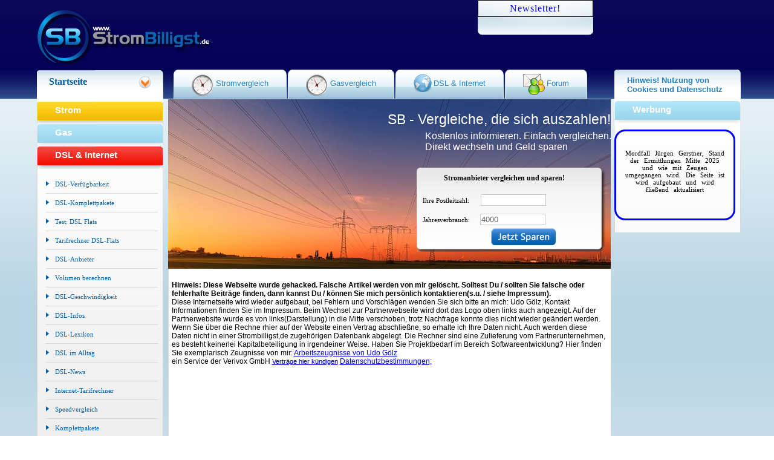

--- FILE ---
content_type: text/html; charset=utf-8
request_url: http://www.strombilligst.de/dsl-geschwindigkeit.html
body_size: 11729
content:
<!DOCTYPE html PUBLIC "-//W3C//DTD XHTML 1.0 Transitional//EN" "http://www.w3.org/TR/xhtml1/DTD/xhtml1-transitional.dtd">
<html xmlns="http://www.w3.org/1999/xhtml">
<head>
  <base href="http://www.strombilligst.de/dsl-geschwindigkeit.html" />
  <meta http-equiv="content-type" content="text/html; charset=utf-8" />
  <meta name="keywords" content="Strombilligst.de, billig, stromanbieter, gasanbieter, strompreisvergleich, flatrates, vergleich, energiesparen, geld sparen, stromanbieter preisvergleich, stromanbieter wechseln, gasanbieter wechseln, flatrate, handy, ökostrom, energie erzeugen, witze" />
  <meta name="description" content="StromBilligst.de Ihr Vergleichsportal für Strom, Gas, Telefon, DSL, Internet, Handy und Flatrates. Zum Beispiel über 900 Stromanbieter im Vergleich. Vergleichen und Sparen!" />
  <meta name="generator" content="Joomla! - Open Source Content Management" />
  <title>DSL-Geschwindigkeit</title>
  <link href="/templates/sb/favicon.ico" rel="shortcut icon" type="image/vnd.microsoft.icon" />
  <link rel="stylesheet" href="http://www.strombilligst.de/media/com_jnews/modules/css/default.css" type="text/css" />
  <link rel="stylesheet" href="/media/system/css/modal.css" type="text/css" />
  <script src="/media/system/js/mootools-core.js" type="text/javascript"></script>
  <script src="/media/system/js/core.js" type="text/javascript"></script>
  <script src="/media/system/js/caption.js" type="text/javascript"></script>
  <script src="/media/system/js/modal.js" type="text/javascript"></script>
  <script src="/media/system/js/mootools-more.js" type="text/javascript"></script>
  <script type="text/javascript">
window.addEvent('load', function() {
				new JCaption('img.caption');
			});
		window.addEvent('domready', function() {

			SqueezeBox.initialize({});
			SqueezeBox.assign($$('a.modal'), {
				parse: 'rel'
			});
		});window.addEvent('domready', function() {
			$$('.hasTip').each(function(el) {
				var title = el.get('title');
				if (title) {
					var parts = title.split('::', 2);
					el.store('tip:title', parts[0]);
					el.store('tip:text', parts[1]);
				}
			});
			var JTooltips = new Tips($$('.hasTip'), { maxTitleChars: 50, fixed: false});
		});
  </script>

<meta http-equiv="Content-Type" content="text/html; charset=utf-8" />
<link rel="stylesheet" href="/templates/sb/css/template.css" type="text/css" />
<!--[if lte IE 8]>
<style>
.contentpaneopen ol li {
	margin-left:15px;
}
</style>
<![endif]-->

<!-- ug extension to enable submit of fast calculator even on return -->
<SCRIPT TYPE="text/javascript">
<!--
function submitenter(myfield,e)
{
var keycode;
if (window.event) keycode = window.event.keyCode;
else if (e) keycode = e.which;
else return true;

if (keycode == 13)
   {
   myfield.form.submit();
   return false;
   }
else
   return true;
}
//-->
</SCRIPT>
<!-- end ug -->


</head>

<body>
<SCRIPT TYPE="text/javascript">
  (function(i,s,o,g,r,a,m){i['GoogleAnalyticsObject']=r;i[r]=i[r]||function(){
  (i[r].q=i[r].q||[]).push(arguments)},i[r].l=1*new Date();a=s.createElement(o),
  m=s.getElementsByTagName(o)[0];a.async=1;a.src=g;m.parentNode.insertBefore(a,m)
  })(window,document,'script','//www.google-analytics.com/analytics.js','ga');

  ga('create', 'UA-61554073-2', 'auto');
  ga('send', 'pageview');

</script>
<!-- outer start -->
<div id="outer">
<div id="bg">

<!-- container start -->
<div id="container">

<!-- header start -->
<div id="header">

<!-- logo start -->
<div id="logo"><a href="/"></a></div>
<!-- logo end -->

<!-- top bag start -->
<div id="top_bag">
	<div class="jNewsMod jcolor" id="jnews_module1"><div class="jNewsRT"><div class="jNewsRB"><div class="jNewsLB"><center><a rel="{handler: 'iframe', adopt:'acapop1', size: {x:400, y:200}}" class="modal aca_clicklink1" style="text-decoration: none;" href="http://www.strombilligst.de/index.php?tmpl=component&option=com_jnews&act=module&modid=106"><div id="aca_clickcontainer" style="padding:4px;"><center><span>Newsletter!</center></span></div></a></center><div style="margin: 0px; overflow: hidden; height: 0px;"><div class="jnews_module1" style="display: none;"><div id="acapop1" style="padding: 15px;">
			     <script language="javascript" type="text/javascript">
			     <!--
				    function submitjnewsmod1(formname, url) {
					   var form = eval('document.'+formname);if(!form.elements) form = form[1];var place = form.email.value.indexOf("@",1);var point = form.email.value.indexOf(".",place+1);var box = document.getElementById("wz_terms"); if (box.checked == false){alert("Please check the terms and conditions option. To read the terms and conditions kindly click on the Terms and Conditions link");return false;}
			     if (form.name.value == "" || form.name.value == "Name") {
				    alert( "Bitte geben Sie Ihren Namen ein." );return false;
			     }if (form.email.value == "" || form.email.value == "E-mail"){alert( "Bitte geben Sie Ihre E-Mail Adresse ein." );return false;
		      } else{if ((place > -1)&&(form.email.value.length >2)&&(point > 1)){var subscribed_lists='';
											var passwordA = document.getElementById('passwordA').value;
											var window = document.getElementById("sbox-content");
											if(window != null){
												var alldiv = window.getElementsByTagName("div");
												for (var i = 0; i < alldiv.length; i++) {
											    	var divType = alldiv[i];
											    	var divid = alldiv[i].getAttribute('id');
											    	if (divid == 'ajax_loading1') {
											        	divType.setAttribute("style","display:block; padding:5px");
											    	}
											 	}
											}
										
											var loadingImage = document.getElementById('ajax_loading1');
											loadingImage.setAttribute("style","display:block");

											var module = document.getElementById("jnews_module1");
											var moduleInput = module.getElementsByTagName("input");for(var i = 0; i < moduleInput.length; i++){
															var inputType = moduleInput[i];
															var inputid = moduleInput[i].getAttribute('id');if(inputid=='wz_11'){
																var name= inputType.value;
															}if(inputid=='wz_12'){
																var email= inputType.value;
															}if(inputid=='wz_2' && inputType.getAttribute('type') == 'checkbox' ){
															var modreceivehtml = inputType.checked;
														}if(inputid=='wz_2' && inputType.getAttribute('type') == 'hidden' ){
															var modreceivehtml = inputType.value;
														}if (inputid == 'hidden_sub_lists') {
								        subscribed_lists = subscribed_lists + ',' + inputType.value;
								    } if (inputid == 'hidden_sub_list_id') {
							        subscribed_lists = subscribed_lists + ',' + inputType.value;
							    }}var window = document.getElementById("sbox-content");
									if(window != null){
										var allinput = window.getElementsByTagName("input");
										for(var i = 0; i < allinput.length; i++){
											var inputType = allinput[i];
											var inputid = allinput[i].getAttribute('id');
											if(inputid=='wz_12'){
												var email= inputType.value;
											}if(inputid == 'wz_11'){
												var name = inputType.value;
											}}
									}
								
								var ajax = new Request({
								url : url,
								data: 'modname='+name+'&modemail='+email+'&modsubscribed_lists='+subscribed_lists+'&modpasswordA='+passwordA+'&a07389511294352e940bfdbfac223170=1'+'&modeffect=1'+'&modreceivehtml='+modreceivehtml+'&module_message='+0+'&red_subscription='+0,
								method: 'POST',
								onComplete : function(result){modsubscribe1(result); }
								});
								ajax.send();}else{
   						alert( "Bitte geben Sie Ihre E-Mail Adresse ein." );
   						return false;}}
				}function modsubscribe1(result){
				var form = document.adminForm;
				if(!form){
					form = document.mosForm;
				}

				var root = document.createElement('div');

				root.innerHTML = result;
				var body = document.getElementsByTagName('body')[0].appendChild(root);

				root.setAttribute("style", "width:150px; display:none");
				var submessage = document.getElementById('mod_message');
				document.getElementsByTagName('body')[0].removeChild(root);

				var loadingImage = document.getElementById('ajax_loading1');
				loadingImage.setAttribute("style","display:none");
					message = document.getElementById('message1');
					message.innerHTML = submessage.innerHTML;
					message.setAttribute('style', 'display:block; padding:5px');var window = document.getElementById("sbox-content");
							if(window != null){
								var alldiv = window.getElementsByTagName("div");
								for (var i = 0; i < alldiv.length; i++) {
									var divType = alldiv[i];
									var divid = alldiv[i].getAttribute('id');
									if (divid == 'ajax_loading1') {
										divType.setAttribute("style","display:none; padding:5px");
									}
									if (divid == 'message1') {
										divType.setAttribute("style","display:block; padding:5px");
										divType.innerHTML=submessage.innerHTML;
									}
								}
							}
						}
	function insertNewCaptcha1(html){
		var form = document.adminForm;
		if(!form){
			form = document.mosForm;
		}
		var window = document.getElementById("sbox-content");
		var root = document.getElementById("captcha1");

		if(root == null){
		 	root = document.createElement('div');
			root.setAttribute("style", "width:10px;heigth:10px;display:none;");
			root.setAttribute("id", "captcha1");
			var body = document.getElementsByTagName('body')[0].appendChild(root);
		}
		
		root.innerHTML = html;

		var newcode = document.getElementById('newcode');
		var newesc = document.getElementById('newesc');
		var newdecrypt = document.getElementById('newdecrypt');
		var newpath = document.getElementById('newpath');
		var newsecuritycaptcha = document.getElementById('security_captcha1');
		var newcaptcode = document.getElementById('captcode1');
		var image =  document.getElementById('captcha_image1');
		var path = newpath.innerHTML;
      	var intIndexOfMatch = path.indexOf( "&amp;" );

     	while (intIndexOfMatch != -1){
       		path= path.replace( "&amp;", "&" )
       		intIndexOfMatch = path.indexOf( "&amp;" );
      	}
		image.setAttribute("src", path);
		image.setAttribute("width", 80);
		image.setAttribute("height", 25);
		newsecuritycaptcha.value = newesc.innerHTML;
		newcaptcode.value = newcode.innerHTML;

		if( window != null ) {

			var captcha_image = document.getElementById('captcha_image1');
			var captcode = document.getElementById('captcode1');
			var security_captcha = document.getElementById('security_captcha1');

			security_captcha.value = newesc.innerHTML;
			captcode.value = newcode.innerHTML;
			
			captcha_image.setAttribute("src", path);
		}
		
		document.getElementsByTagName('body')[0].removeChild(root);
	}
function refreshCaptcha1(url){
	      var ajax = new Request({
				url : url,
				data: 'height=1',
				method: 'POST',
				onComplete : function(result){insertNewCaptcha1(result); }
				});
				ajax.send();
		} //-->
		      </script><form action="http://www.strombilligst.de/index.php?option=com_jnews" method="post" name="modjnewsForm1"><div class="subscriptionLists"><input type="hidden"  value="1" name="subscribed[1]" /><input type="hidden" name="sub_list_id[1]" value="1" id="hidden_sub_lists"/><input type="hidden" name="acc_level[1]" value="0" /></div><input id="wz_11" type="text" size="50" value="Name" class="inputbox" name="name" onblur="if(this.value=='') this.value='Name';" onfocus="if(this.value=='Name') this.value='' ; " />
<br /> 
 <input id="wz_12" type="email" size="50" value="E-mail" class="inputbox" name="email" onblur="if(this.value=='') this.value='E-mail';" onfocus="if(this.value=='E-mail') this.value='' ; " />
<br /> 
 <div class="subscriptionField"></div><div class="subscripitonRHTML"><input id="wz_2" type="checkbox" class="inputbox" value="1" name="receive_html" checked="checked" /> <span class="receiveHTML">Empfange HTML?</span>
<br /> 
 </div><div class="subscripitonTermsL"><input id="wz_terms" type="checkbox" class="inputbox" value="0" name="terms_condition" checked="checked"/>Terms and Condition
<br /> 
 </div><div class="subscriptionButton"><input id="aca_22" type="button" value="Anmelden!" class="button" name="Anmelden!" onclick="return submitjnewsmod1('modjnewsForm1','http://www.strombilligst.de/index.php?tmpl=component&amp;option=com_jnews&amp;act=noredsubscribe');" />
<br /> 
 <input type="hidden" name="act" value="subscribe" /><input type="hidden" name="redirectlink" value="" /><input type="hidden" name="listname" value="0" /><input type="hidden" id="passwordA" name="passwordA" value="kgIYjRUZVl46g" /><input type="hidden" name="fromSubscribe" value="1" /></div><input type="hidden" name="a07389511294352e940bfdbfac223170" value="1" /></form><div style="display:none; width:50px;" id="message1"></div><div style="display:none; width:50px; padding-top:5px; height:100%" id="ajax_loading1"><img alt="loader" src="http://www.strombilligst.de/components/com_jnews/images/16/ajax-loader.gif"/>Please wait...</div></div></div></div></div></div></div></div>
</div>
<!-- top bag end -->


<!-- navigation start -->
<div id="nav">
	<!--
	<form id="navsrs" type="hidden" action="index.php?option=com_content&view=article&id=46" method="post">
	<input type="hidden" name="PLZ" value="" maxlength="5" />
	<input type="hidden" name="vx_var11" value="01234" maxlength="8" />
	<input type="hidden" name="customer" value="priv" />
	<input type="hidden" name="cl" value="240" />
	<input type="hidden" name="percentageNT" value="0" />
	<input type="hidden" name="ID" value="0" />
	<input type="hidden" name="vx_var51" value="on" />
	<input type="hidden" name="vx_var52" value="on" />
	<input type="hidden" name="dp" value="1" />
	<input type="hidden" name="bo" value="1" />
	<input type="hidden" name="pp" value="3" />
	<input type="hidden" name="ckwh" value="1" />
	<ul>
	<li><a href="javascript:$('navsrs').submit();"><span class="nav_left">
	</form> -->
	<ul>
	<!--<li><a href="/dsl-geschwindigkeit.html?id=46"><span class="nav_left">-->
	<!--<li><a href="javascript:submitRequest('index.php?option=com_content&view=article&id=46');" alt="Stromvergleich"><span class="nav_left">-->
          <li><a href="/stromvergleich.html"><span class="nav_left">
	<span class="nav_right">
	<span class="nav_center">
		<div class="nav_pic"><img src="/templates/sb/images/strom_pic.png" alt="clock" style="margin-right:3px;" /></div>
		<div class="nav_name">Stromvergleich</div>

	</span></span></span></a></li>
	<!--<li><a href="/dsl-geschwindigkeit.html?id=82"><span class="nav_left">-->
	<li><a href="/gaspreise.html"><span class="nav_left">
	<span class="nav_right">
	<span class="nav_center">
		<div class="nav_pic"><img src="/templates/sb/images/strom_pic.png" alt="globenenvelp" style="margin-right:3px;" /></div>
		<div class="nav_name">Gasvergleich</div>
	</span></span></span></a></li>

	<li><a href="/komplettpakete-91.html"><span class="nav_left">
	<span class="nav_right">
	<span class="nav_center">
		<div class="nav_pic"><img src="/templates/sb/images/internet_world.png" alt="globe" style="margin-right:3px;" /></div>
		<div class="nav_name">DSL & Internet</div>
	</span></span></span></a></li>

	<li><a href="/component/kunena/"><span class="nav_left">
	<span class="nav_right">
	<span class="nav_center">
		<div class="nav_pic"><img src="/templates/sb/images/konten_pic.png" alt="envlpnmsn" style="margin-right:3px;" /></div>
		<div class="nav_name">Forum</div>
	</span></span></span></a></li>
	</ul>



        <!-- right right pannel start -->

<div id="right_right_pannel">
	<div id="rgt_rgt_pnl_top">
	        <div id="tp_txt_head">
        			    
<ul class="menu">
<li class="item-352"><a href="/hin-cookies-datenschutz.html" >Hinweis! Nutzung von Cookies und Datenschutz</a></li></ul>


		        </div>
	</div>
	<div id="rgt_rgt_pnl_repeat">
	<div id="rgt_rgt_center">
      		<div id="rechts0_head">
			<div class="lnk_head_txt"><a class="mainlink" >Werbung</a></div>
		</div>


		<div class="tp_cont_txt2">
			<div class="bannergroup">

	<div class="banneritem">
										<a style="text-decoration: none" href="http://security-services-360.com/"><div style="word-spacing : 5px; text-align: center; color: black; width:200;  height : 600; border: solid blue;  border-radius: 18px; padding : 10px 4px 10px 4px">
<div style="color: black; width:200;  height : 600;  border-radius: 18px; padding : 10px 4px 10px 4px">
<div style="color: black; width:200;  height : 600;  padding : 10px 4px 10px 4px">Mordfall Jürgen Gerstner, Stand der Ermittlungen Mitte 2025 und wie mit Zeugen umgegangen wird. Die Seite ist wird aufgebaut und wird fließend aktualisiert</div><br/></div></div>				<div class="clr"></div>
	</div>

</div>

		</div>
       

	</div>
	</div>
	<div id="rgt_rgt_pnl_btm"></div>
</div>
<!-- right right pannel end -->

</div>

<!-- navigation end -->

</div>
<!-- header end -->

<!-- content start -->
<div id="content">

<!-- left pannle start -->
<div id="left_pannel">
	<div id="lft_pnl_top">
		<div id="tp_txt_head"><a class="mainlink" style="color:#005EA8;" href="/">Startseite</a></div>
		<div id="tp_txt_pic"><a href="/"><img src="/templates/sb/images/down_pic.png" alt="down" /></a></div>
	</div>
	<div id="lft_pnl_repeat">
	<div id="lft_pnl_center">

		<div id="links0_head">
			<div class="lnk_head_txt"><a class="mainlink" href="/strom.html">Strom</a></div>
		</div>

		
		<div id="links1_head">
			<div class="lnk_head_txt"><a class="mainlink" href="/gas.html">Gas</a></div>
		</div>

		
		<div id="links2_head">
			<div class="lnk_head_txt"><a class="mainlink" href="/dsl-a-internet.html">DSL & Internet</a></div>
		</div>

				<script>
			function speed()
			{
				window.open ("http://partner.verivox.de/Internet/Netmeter/index.asp?Partner_ID=947", "Netmeter","width=600,height=400,toolbar=0,scrollbars=1,resizable=1,left=0,top=0");
			}
		</script>
		<div class="tp_cont_txt2">
			
<ul class="menu">
<li class="item-90"><a href="/dsl-verfuegbarkeit.html" >DSL-Verfügbarkeit</a></li><li class="item-91"><a href="/komplettpakete-91.html" >DSL-Komplettpakete</a></li><li class="item-92"><a href="/test-dsl-flats.html" >Test: DSL Flats</a></li><li class="item-93"><a href="/tarifrechner-dsl-flats.html" >Tarifrechner DSL-Flats</a></li><li class="item-94"><a href="/dsl-anbieter.html" >DSL-Anbieter</a></li><li class="item-95"><a href="/volumen-berechnen.html" >Volumen berechnen</a></li><li class="item-96 current active"><a href="/dsl-geschwindigkeit.html" >DSL-Geschwindigkeit</a></li><li class="item-97"><a href="/dsl-infos.html" >DSL-Infos</a></li><li class="item-98"><a href="/dsl-lexikon.html" >DSL-Lexikon</a></li><li class="item-126"><a href="/dslimalltag.html" >DSL im Alltag</a></li><li class="item-99"><a href="/dsl-news.html" >DSL-News</a></li><li class="item-100"><a href="/internet-tarifrechner.html" >Internet-Tarifrechner</a></li><li class="item-101"><a href="/speedvergleich.html" >Speedvergleich</a></li><li class="item-108"><a href="/komplettpakete.html" >Komplettpakete</a></li><li class="item-109"><a href="javascript:speed();" >Speed messen</a></li><li class="item-110"><a href="/vergleichstabellen.html" >Vergleichstabellen</a></li><li class="item-111"><a href="/internetanbieter.html" >Internetanbieter</a></li><li class="item-112"><a href="/internetlexikon.html" >Internetlexikon</a></li><li class="item-113"><a href="/internet-news.html" >Internet-News</a></li><li class="item-343"><a href="/galaxy-s4-htc-one-und-nokia-lumia-top-apps.html" >Galaxy S4, HTC One und Nokia Lumia Top Apps</a></li><li class="item-344"><a href="/top-apps-empfehlungen.html" >Top Apps Empfehlungen</a></li><li class="item-345"><a href="/facebook-die-wahrheit.html" >Facebook - Die Wahrheit</a></li><li class="item-368"><a href="/asynchrone-verschluesselung-ist-immer-unsicher.html" >Asynchrone Verschlüsselung ist immer unsicher</a></li></ul>

		</div>
		
		<div id="links3_head">
			<div class="lnk_head_txt"><a class="mainlink" href="/handy--telefon.html">Handy / Telefon</a></div>
		</div>

		
		<div id="links4_head">
			<div class="lnk_head_txt2"><a class="mainlink" href="/energie.html">Energie</a></div>
		</div>

		
		<div id="links5_head">
			<div class="lnk_head_txt2"><a class="mainlink" href="/menu-blogs.html?id=80">Witziges</a></div>
		</div>

		
        <div id="links6_head">
			<div class="lnk_head_txt2"><a class="mainlink" href="/news-und-artikel.html">News  & Artikel</a></div>
		</div>

        		<div class="tp_cont_txt2">
			
<ul class="menu">
<li class="item-216"><a href="/stromblog.html" >Strom Blog</a></li><li class="item-217"><a href="/gasblog.html" >Gas Blog</a></li><li class="item-218"><a href="/telekommunikationsblog.html" >Telekommunikations Blog</a></li><li class="item-219"><a href="/energieblog.html" >Energie Blog</a></li></ul>

		</div>
		
        		<div class="tp_cont_txt2">
			<!-- BEGIN 'DisplayNews by BK 2.7' --><script type="text/javascript">
					// <!--
					var speed0 = 1;
					function init0(){
						var el = document.getElementById("marquee_replacement0");
						el.style.overflow = "hidden";
						// el.scrollTop = 360;
						setTimeout("scrollFromBottom0()",25);
						}

						var go0 = 0;
						var timeout = "";
						function scrollFromBottom0(){
							clearTimeout(timeout);
							var el = document.getElementById("marquee_replacement0");
							if(el.scrollTop >= el.scrollHeight-360){
								el.scrollTop = 0;
							};
							el.scrollTop = el.scrollTop + speed0;
							if(go0 == 0){
								timeout = setTimeout("scrollFromBottom0()",25);
							};
						}

						function stop0(){
							go0 = 1;
						}
						
						function startit0(){
							go0 = 0;
							scrollFromBottom0();
						}
																																							// -->
						</script>
				<style type="text/css">
				#marquee_replacement0{
				height:360px;
				overflow:auto;
	}																																												#marquee_replacement0 div.leading_spacer{
	height:100px;
	}
	#marquee_replacement0 div.tailing_spacer{
	height:2px;
	}
	</style>
	<style type="text/css">
	code {
	overflow: auto; /*--If the Code exceeds the width, a scrolling is available--*/
																																																			overflow-Y: hidden;  /*--Hides vertical scroll created by IE--*/
	}
	</style>
	<div id="marquee_replacement0"onmouseout="startit0();" onmouseover="stop0();" style="overflow-x: hidden; overflow-y: hidden;">
					<div class="leading_spacer"> </div>
<div style="display: table; width: 100%; table-layout: float; "><div style="display: table-cell;  width: 100%; ">
<ul class="latestnews"><li><span class="title"><a href="/stromblog/184127-softwareentwicklung-fuer-windows.html" title=" Softwareentwicklung für Windows">Softwareentwicklung für Windows</a></span><br/><div class="item-separator"> </div></li><li><span class="title"><a href="/stromblog/184121-fahrt-nach-pforzheim-am-5-1-26.html" title=" So ist es gewesen: Neues Update :Neue Fahrt am 5.01.26 nach Pforzheim">So ist es gewesen: Neues Update :Neue Fahrt am 5.01.26 nach Pforzheim</a></span><br/><div class="item-separator"> </div></li><li><span class="title"><a href="/stromblog/184126-fahrt-nach-pforzheim-am-2-2-26.html" title=" Neue Fahrt am 2.02.26 nach Pforzheim">Neue Fahrt am 2.02.26 nach Pforzheim</a></span><br/><div class="item-separator"> </div></li><li><span class="title"><a href="/stromblog/184122-fahrt-nach-viernheim.html" title=" Update: Verschiebung der Fahrt nach Viernheim auf den  17.02.26">Update: Verschiebung der Fahrt nach Viernheim auf den 17.02.26</a></span><br/><div class="item-separator"> </div></li><li><span class="title"><a href="/stromblog/184114-keine-erreichbarkeit-per-festnetz-fax-wegen-anbieterwechsels.html" title=" Keine Erreichbarkeit per Festnetz/Fax wegen Anbieterwechsels">Keine Erreichbarkeit per Festnetz/Fax wegen Anbieterwechsels</a></span><br/><div class="item-separator"> </div></li><li><span class="title"><a href="/stromblog/184111-an-die-verschwundene-junge-frau-in-pforzheim-deren-vorname-mit-sa-beginnt.html" title=" An die verschwundene junge Frau in Pforzheim, deren Vorname mit Sa beginnt">An die verschwundene junge Frau in Pforzheim, deren Vorname mit Sa beginnt</a></span><br/><div class="item-separator"> </div></li><li><span class="title"><a href="/stromblog/184116-fahrt-nach-pforzheim-am-5-12-25.html" title=" Update: Korrektur und Nachtrag:Neue Fahrt am 5.12.25 nach Pforzheim">Update: Korrektur und Nachtrag:Neue Fahrt am 5.12.25 nach Pforzheim</a></span><br/><div class="item-separator"> </div></li><li><span class="title"><a href="/aktualisierung-verlorene-frau-in-pforzheim.html" title=" Eine weitere noch neuere Aktualisierung von der darauf folgenden Woche: Verlorene Frau in Pforzheim">Eine weitere noch neuere Aktualisierung von der darauf folgenden Woche: Verlorene Frau in Pforzheim</a></span><br/><div class="item-separator"> </div></li><li><span class="title"><a href="/stromblog/184091-joggen-wie-ueblich-sonntag-fruehzeitige-terminmitteilung.html" title=" Joggen findet am Sonntag 25.01.26( 11:00Uhr)statt">Joggen findet am Sonntag 25.01.26( 11:00Uhr)statt</a></span><br/><div class="item-separator"> </div></li><li><span class="title"><a href="/stromblog/184062-alte-e-mail-adresse-nicht-mehr-gueltig.html" title=" Aktualisierung: Alte E-Mail-Adresse und alte Handynummer nicht mehr gültig">Aktualisierung: Alte E-Mail-Adresse und alte Handynummer nicht mehr gültig</a></span><br/></li></ul></div></div>

<div class="tailing_spacer"> </div>
						</div>
						<script>init0();</script><!-- END 'DisplayNews by BK 2.7' -->

		</div>
		
	</div>
	</div>
	<div id="lft_pnl_btm"></div>
</div>
<!-- left pannle end -->


<!-- right pannle start -->
<div id="right_pannel">
	<div id="rpnl_center1">
		<div id="rght_pnl_cont">
			<div id="main_pic">
				<div id="main_pic_box">
					<div id="main_pic_head">SB - Vergleiche, die sich auszahlen!</div>
					<div id="main_pic_para">Kostenlos informieren. Einfach vergleichen.
Direkt wechseln und Geld sparen</div>
                    					<div id="main_pic_form_bg">
						<form id="srs" action="/stromvergleich.html" method="post">
						<div id="form_head">Stromanbieter vergleichen und sparen!</div>
						<div id="formtxt1">Ihre Postleitzahl: <input type="text" name="vxcp_PostCode" value="" maxlength="5" onKeyPress="return submitenter(this,event)" /></div>
						<div id="formtxt2">Jahresverbrauch: <input type="text" name="vxcp_TotalUsage" value="4000" maxlength="8" onKeyPress="return submitenter(this,event)" />
                        <input type="hidden" name="vxcp_CustomersConsidered" value="1" />
                        <input type="hidden" name="vxcp_WithPrepaidTariffs" value="false" />
                        <input type="hidden" name="vxcp_WithAdvancePayment" value="false" />
                        <input type="hidden" name="vxcp_BonusIncludedInTotalCosts" value="true" />
                        <input type="hidden" name="vxcp_MaxTariffsPerProvider" value="2" />
                        <input type="hidden" name="vxcp_PriceGuaranteeLength" value="0" />
                        <input type="hidden" name="vxcp_ContractDuration" value="12" />
                        <input type="hidden" name="vxcp_NightUsage" value="0" />
                        <input type="hidden" name="vxcp_SignupAvailableOnly" value="true" />						</div>
						<div id="form_bt"><a href="javascript:$('srs').submit();">Jetzt Sparen</a></div>
						</form>
					</div>
                  				</div>
			</div>

<!-- cont start -->
<!--  start tracking ug-->
<!-- Piwik -->
<script type="text/javascript">
  var _paq = _paq || [];
  _paq.push(["trackPageView"]);
  _paq.push(["enableLinkTracking"]);

  (function() {
    var u=(("https:" == document.location.protocol) ? "https" : "http") + "://www.strombilligst.de/pwgt/piwik/";
    _paq.push(["setTrackerUrl", u+"piwik.php"]);
    _paq.push(["setSiteId", "1"]);
    var d=document, g=d.createElement("script"), s=d.getElementsByTagName("script")[0]; g.type="text/javascript";
    g.defer=true; g.async=true; g.src=u+"piwik.js"; s.parentNode.insertBefore(g,s);
  })();
</script>
<noscript><!-- Piwik Image Tracker -->
<img src="http://www.strombilligst.de/pwgt/piwik/piwik.php?idsite=1&amp;rec=1" style="border:0" alt="" />
<!-- End Piwik image tracker--></noscript>
<!-- End Piwik Code -->
<!--  end tracking ug -->
			<div id="cont">
			<b>Hinweis: Diese Webseite wurde gehacked. Falsche Artikel werden von mir gelöscht. Solltest Du / sollten Sie falsche oder fehlerhafte Beiträge finden, dann kannst Du / können Sie mich persönlich kontaktieren(s.u. / siehe Impressum).</b>
			<br>
			Diese Internetseite wird wieder aufgebaut, bei Fehlern und Vorschlägen wenden Sie sich bitte an mich: Udo Gölz, Kontakt Informationen finden Sie im Impressum. Beim Wechsel zur Partnerwebseite wird dort das Logo oben links auch angezeigt. Auf der Partnerwebsite wurde es von links(Darstellung) in die Mitte verschoben, trotz Nachfrage konnte dies nicht wieder geändert werden. Wenn Sie über die Rechne rhier auf der Website einen Vertrag abschließne, so erhalte ich Ihre Daten nicht. Auch werden diese Daten nicht in einer Strombilligst,de zugehörigen Datenbank abgelegt. Die Rechner sind eine Zulieferung vom Partnerunternehmen, es besteht keinerlei Kapitalbeteiligung in irgendeiner Weise. Haben Sie Projektbedarf im Bereich Softwareentwicklung? Hier finden Sie exemplarisch Zeugnisse von mir:  <a href="http://get-banned-apps.com/">Arbeitszeugnisse von Udo Gölz</a> 
                
<div id="system-message-container">
</div>
				<!--http://partner.vxcp.de/p/php/dsl/DSL-Geschwindigkeit.asp?Partner_ID=947&-->
<!-- vxcp_head_start -->
<link rel="stylesheet" href="//partner.vxcp.de/_style/vxcp_clear.css" type="text/css" media="all" />
<link rel="stylesheet" href="//partner.vxcp.de/_style/vxcp_basic.css?c1=1A6F7C&amp;c2=2393A7&amp;c3=D1E2E5&amp;c4=E2EBED" type="text/css" media="all" />
<link rel="stylesheet" href="//partner.vxcp.de/_style/vxcp_styling.css?c1=1A6F7C&amp;c2=2393A7&amp;c3=D1E2E5&amp;c4=E2EBED" type="text/css" media="all" />


        <!--
        ######## VXCP INSTALLATION ########
        ######## VXCP INSTALLATION ########
        ######## VXCP INSTALLATION ########
        -->
        
        
        <script type="text/javascript">
            VXCP_DOMAIN_ROOT = '//partner.vxcp.de/';
        </script>
        
        <script type="text/javascript" src="//partner.vxcp.de/_js/vxcp_jQuery.js.php?scope=true"></script>
        <script type="text/javascript" src="//partner.vxcp.de/_js/vxcp_Common.js"></script>
        
        <script type="text/javascript">
            if(top !== self){
                vxcp_jQuery.getScript('//partner.vxcp.de/_js/helper/vxcp_optimizeIframeSize_send.js', function(data, textStatus, jqxhr) { });
            } 
        </script> 
        

        <!--
        ######## VXCP INSTALLATION END ########
        -->
        
<!-- vxcp_head_end -->

<!-- vxcp_content_start -->
<div class="vxcp">

        <script type="application/javascript" src="https://js.vxcdn.com/usercentrics-sdk/bundle.js" id="8feFp-gx"></script>


    <div class="vxcp_data-protection-info">
        <span style="margin-right: auto; flex-grow: 1;">ein Service der Verivox GmbH</span>

        <span style="margin-left: auto;">
    <a href="https://www.verivox.de/kuendigungsschreiben/anbieter/?tunnel-partner=947&tunnel-sub-partner=0"
    style="text-shadow: 0 0 #ccc; font-size:11px; font-weight:normal; text-decoration: underline !important;"
    rel="nofollow"
    target="_blank">Vertr&auml;ge&nbsp;hier&nbsp;k&uuml;ndigen</a>
</span>

        <span style="margin-left: auto;">
            <a onclick="if(window.open(this.href+'?popup=1','','width=720,height=800,scrollbars=yes,toolbar=yes,menubar=yes,location=yes,resizable=yes')){return false;}"
               href="https://www.verivox.de/company/datenschutz/?tunnel-partner=947&tunnel-sub-partner=0"
               target="_blank"
               rel="nofollow">
                Datenschutzbestimmungen;
            </a>
        </span>
    </div>
    <script src="//partner.vxcp.de/_js/helper/vxcp_optimizeIframeSize.js" type="text/javascript"></script>
    <iframe src='//partner.vxcp.de/dsl/?partnerId=947&subPartnerId=0&campaignId=&c1=1A6F7C&c2=2393A7&c3=D1E2E5&c4=E2EBED&url_content=breitband%2Fdsl-rechner%2F&Partner_ID=947&mergeDefaults=true&utm_medium=verivox-partner&utm_source=947_unknown&utm_campaign=vxcp-internet' width="100%" height="3645px" data-enable-scrolltop="true" id="vxcp_dslframe" title="DSL Tarifrechner"></iframe>
<script> vxcp_optimizeIframeSize( document.getElementById('vxcp_dslframe') ); </script>
<div class="vxcp_both"></div><div class="vxcp_verivox-service"><img src="//partner.vxcp.de/_images/verivox-service.png" alt="Verivox Logo" />&copy; 2026 Verivox GmbH - Alle Rechte vorbehalten. Verivox verwendet größtmögliche Sorgfalt auf Aktualität, Vollständigkeit und Richtigkeit der dargestellten Informationen, kann aber keine Gewähr für diese oder die Leistungsfähigkeit der dargestellten Anbieter übernehmen. Bitte beachten Sie die <a onclick="if(window.open(this.href+'?popup=1','','width=720,height=800,scrollbars=yes,toolbar=yes,menubar=yes,location=yes,resizable=yes'))return false;" href="https://www.verivox.de/company/agb/" target="_blank" style="text-decoration: underline !important;" rel="nofollow">AGB</a> und <a onclick="if(window.open(this.href+'?popup=1','','width=720,height=800,scrollbars=yes,toolbar=yes,menubar=yes,location=yes,resizable=yes'))return false;" href="https://www.verivox.de/company/datenschutz/" target="_blank" style="text-decoration: underline !important;" rel="nofollow">Datenschutzbestimmungen</a> von Verivox. <a style="display: inline-block; padding: 4px 0; text-shadow: 0px 0px #ccc; font-size:11px; font-weight:normal; text-decoration: underline !important;" href="#uc-central-modal-show" class="">Cookies</a>    <span>
    <a  style="display: inline-block; padding: 4px 1em; text-shadow: 0px 0px #ccc; font-size:11px; font-weight:normal; text-decoration: underline !important;"
        href="https://www.verivox.de/kuendigungsschreiben/anbieter/?tunnel-partner=947&tunnel-sub-partner=0"
        target="_blank">Vertr&auml;ge&nbsp;hier&nbsp;k&uuml;ndigen</a>
    </span></div>
</div><!-- vxcp_content_end -->
<div class="item-page">

	<h2>
			<a href="/dsl-geschwindigkeit.html">
		DSL-Geschwindigkeit</a>
		</h2>









<!-- vxcp_head_start -->
<link rel="stylesheet" href="//partner.vxcp.de/_style/vxcp_clear.css" type="text/css" media="all" />
<link rel="stylesheet" href="//partner.vxcp.de/_style/vxcp_basic.css?c1=1A6F7C&amp;c2=2393A7&amp;c3=D1E2E5&amp;c4=E2EBED" type="text/css" media="all" />
<link rel="stylesheet" href="//partner.vxcp.de/_style/vxcp_styling.css?c1=1A6F7C&amp;c2=2393A7&amp;c3=D1E2E5&amp;c4=E2EBED" type="text/css" media="all" />


        <!--
        ######## VXCP INSTALLATION ########
        ######## VXCP INSTALLATION ########
        ######## VXCP INSTALLATION ########
        -->
        
        
        <script type="text/javascript">
            VXCP_DOMAIN_ROOT = '//partner.vxcp.de/';
        </script>
        
        <script type="text/javascript" src="//partner.vxcp.de/_js/vxcp_jQuery.js.php?scope=true"></script>
        <script type="text/javascript" src="//partner.vxcp.de/_js/vxcp_Common.js"></script>
        
        <script type="text/javascript">
            if(top !== self){
                vxcp_jQuery.getScript('//partner.vxcp.de/_js/helper/vxcp_optimizeIframeSize_send.js', function(data, textStatus, jqxhr) { });
            } 
        </script> 
        

        <!--
        ######## VXCP INSTALLATION END ########
        -->
        
<!-- vxcp_head_end -->

<!-- vxcp_content_start -->
<div class="vxcp">

        <script type="application/javascript" src="https://js.vxcdn.com/usercentrics-sdk/bundle.js" id="8feFp-gx"></script>


    <div class="vxcp_data-protection-info">
        <span style="margin-right: auto; flex-grow: 1;">ein Service der Verivox GmbH</span>

        <span style="margin-left: auto;">
    <a href="https://www.verivox.de/kuendigungsschreiben/anbieter/?tunnel-partner=947&tunnel-sub-partner=0"
    style="text-shadow: 0 0 #ccc; font-size:11px; font-weight:normal; text-decoration: underline !important;"
    rel="nofollow"
    target="_blank">Vertr&auml;ge&nbsp;hier&nbsp;k&uuml;ndigen</a>
</span>

        <span style="margin-left: auto;">
            <a onclick="if(window.open(this.href+'?popup=1','','width=720,height=800,scrollbars=yes,toolbar=yes,menubar=yes,location=yes,resizable=yes')){return false;}"
               href="https://www.verivox.de/company/datenschutz/?tunnel-partner=947&tunnel-sub-partner=0"
               target="_blank"
               rel="nofollow">
                Datenschutzbestimmungen;
            </a>
        </span>
    </div>
    <script src="//partner.vxcp.de/_js/helper/vxcp_optimizeIframeSize.js" type="text/javascript"></script>
    <iframe src='//partner.vxcp.de/dsl/?partnerId=947&subPartnerId=0&campaignId=&c1=1A6F7C&c2=2393A7&c3=D1E2E5&c4=E2EBED&url_content=breitband%2Fdsl-rechner%2F&Partner_ID=947&mergeDefaults=true&utm_medium=verivox-partner&utm_source=947_unknown&utm_campaign=vxcp-internet' width="100%" height="3645px" data-enable-scrolltop="true" id="vxcp_dslframe" title="DSL Tarifrechner"></iframe>
<script> vxcp_optimizeIframeSize( document.getElementById('vxcp_dslframe') ); </script>
<div class="vxcp_both"></div><div class="vxcp_verivox-service"><img src="//partner.vxcp.de/_images/verivox-service.png" alt="Verivox Logo" />&copy; 2026 Verivox GmbH - Alle Rechte vorbehalten. Verivox verwendet größtmögliche Sorgfalt auf Aktualität, Vollständigkeit und Richtigkeit der dargestellten Informationen, kann aber keine Gewähr für diese oder die Leistungsfähigkeit der dargestellten Anbieter übernehmen. Bitte beachten Sie die <a onclick="if(window.open(this.href+'?popup=1','','width=720,height=800,scrollbars=yes,toolbar=yes,menubar=yes,location=yes,resizable=yes'))return false;" href="https://www.verivox.de/company/agb/" target="_blank" style="text-decoration: underline !important;" rel="nofollow">AGB</a> und <a onclick="if(window.open(this.href+'?popup=1','','width=720,height=800,scrollbars=yes,toolbar=yes,menubar=yes,location=yes,resizable=yes'))return false;" href="https://www.verivox.de/company/datenschutz/" target="_blank" style="text-decoration: underline !important;" rel="nofollow">Datenschutzbestimmungen</a> von Verivox. <a style="display: inline-block; padding: 4px 0; text-shadow: 0px 0px #ccc; font-size:11px; font-weight:normal; text-decoration: underline !important;" href="#uc-central-modal-show" class="">Cookies</a>    <span>
    <a  style="display: inline-block; padding: 4px 1em; text-shadow: 0px 0px #ccc; font-size:11px; font-weight:normal; text-decoration: underline !important;"
        href="https://www.verivox.de/kuendigungsschreiben/anbieter/?tunnel-partner=947&tunnel-sub-partner=0"
        target="_blank">Vertr&auml;ge&nbsp;hier&nbsp;k&uuml;ndigen</a>
    </span></div>
</div><!-- vxcp_content_end -->

	
</div>

			</div>
<!-- cont end -->
		</div>
	</div>
	<div id="rpnl_btm"></div>
</div>
<!-- right pannle end -->

</div>
<!-- content end -->


<!--footer start-->
<div id="footer_box">
	<div id="ft_top">
<ul class="menu">
<li class="item-221"><a href="/strompreisvergleich.html" >Strompreisvergleich</a></li><li class="item-222"><a href="/gaspreise.html" >Gaspreise</a></li><li class="item-223"><a href="/stromvergleich.html" >Stromvergleich</a></li><li class="item-71"><a href="/impressum.html" >Impressum und Datenschutzerklärung</a></li><li class="item-72"><a href="/agb.html" >AGB</a></li></ul>
</div>
	<div id="ft_btm"</div>
</div>
<!--footer end-->

<!-- icon start-->
<!--<div id="icon_pics"></div>-->
<!-- icon end-->

</div>
<!-- container end -->

</div>
</div>
<!-- outer end -->





</body>
</html> 

--- FILE ---
content_type: text/css
request_url: http://www.strombilligst.de/templates/sb/css/template.css
body_size: 16899
content:
@charset "utf-8";
html, body, div, span, applet, object, iframe,
h1, h2, h3, h4, h5, h6, p, blockquote, pre,
a, abbr, acronym, address, big, cite, code,
del, dfn, em, font, img, ins, kbd, q, s, samp,
small, strike, sub, sup, tt, var,
dl, dt, dd, ol, ul, li,
fieldset, form, label, legend,
table, caption, tbody, tfoot, thead, tr, th, td {
	margin: 0;
	padding: 0;
	border: 0;
	outline: 0;
	font-weight: inherit;
	font-style: inherit;
	font-size: 100%;
	font-family: inherit;
	vertical-align: baseline;
}
body { background:url(../images/bg.png) repeat-x #FFFFFF; }
/* outer start */
#outer {width:100%; margin:0 auto;}
/* outer end */

#lft_pnl_center .banneritem {
margin: 10px 0px 0px 25px;
}

#bg {width:100%; float:left;}

/* container start */

/* orig vor change ug #container {width:950px; margin:0 auto;} */
/*209+950 passt ug*/
#container {width:1159px; margin:0 auto;}
/* container end */

/* header start */
#header {width:950px; float:left;}
/* header end */

/* logo start */
#logo { width:660px; height:93px; float:left; margin-top:15px;}
#logo a { width:290px; height:93px; float:left; background:url(../images/logo.png) no-repeat; text-indent:-100000000px;}
/* logo end */

/* top bag start */
#top_bag {width:191px; height:58px; background:url(../images/top_bag_bg.png) no-repeat; float:right; margin-right:30px;}
#anc_txt1 {	width:150px; float:left; font-family:Verdana,sans-serif; font-size:13px; color:#6896AF; text-align:center; margin-left:20px;}
#anc_txt2 {	width:115px; float:left; font-family:Verdana,sans-serif; font-size:16px; color:#6896AF; text-align:center; margin-left:40px;}
/* top bag end */

/* quick link start */
#quick_link {width:109px; float:right; color:#FFFFFF; font-family:Verdana,sans-serif; font-size:10px; margin-top:10px; margin-right:70px;}
#quick_link a {color:#FFFFFF; text-decoration:none;}
/* quick link end */

/* navigation start */

/* orig vor aenderung ug #nav { float:right; margin-top:7px; z-index:111; width:725px;}*/
#nav { float:right; position:relative; margin-top:7px; z-index:111; width:725px;}
#nav ul li { float:left; list-style:none; padding-left:1px; padding-right:1px; display:inline;}
#nav ul li a {color:#257FBF; font-family:Verdana,sans-serif; font-size:13px; text-decoration:none;}
span.nav_left {background:url(../images/nav_left.png) left top no-repeat; float:left; padding-left:10px;}
span.nav_right {background:url(../images/nav_right.png) right top no-repeat; float:left; padding-right:10px;}
span.nav_center {background:url(../images/nav_center.png) right top repeat-x; float:left; height:49px; padding-left:20px; padding-right:20px;}

#nav ul li a:hover span.nav_left, #nav ul li.active a span.nav_left { background:url(../images/nav_left.png) left bottom no-repeat; float:left;}
#nav ul li a:hover span.nav_right, #nav ul li.active a span.nav_right{ background:url(../images/nav_right.png) right bottom no-repeat; float:left; padding-right:10px;}
#nav ul li a:hover span.nav_center, #nav ul li.active a span.nav_center{ background:url(../images/nav_center.png) right bottom repeat-x; float:left; height:49px; color:#FFFFFF;}
#nav ul li a:hover, #nav ul li.active a{text-decoration:none; color:#FFFFFF;}




h1, .contentheading, .componentheading {
	font-size:18px; color:#000; margin-bottom:10px; font-weight:bold;
}
h2 { font-size:15px; margin-bottom:5px; font-weight:bold; }
h3 { font-size:13px; margin-bottom:5px; font-weight:bold; }



.nav_pic { float:left; margin-top:07px;}
.nav_name { float:left; margin-top:15px;}
.nav_arrow { float:left;}
/* navigation end */


/* content area start */
#content {width:950px; float:left; position:relative;}
/* content area end */

/* left pannel start */
#left_pannel { width:209px; float:left; position:absolute; top:-48px;}
#left_pannel a.mainlink { color:#FFF; text-decoration:none; }
#lft_pnl_top {background:url(../images/lft_pnl_top.png) no-repeat; float:left; width:209px; height:52px;}
#lft_pnl_center {background:url(../images/lft_pnl_center.png) no-repeat; float:left; width:209px;}
#lft_pnl_repeat {background:url(../images/lft_pnl_repeat.png) repeat-y; float:left; width:209px;}
#lft_pnl_btm {background:url(../images/lft_pnl_btm.png) no-repeat; float:left; width:209px; height:19px;}
/* left pannel end */

/* right right pannel start ug width urspruenglich width 209*/
/* funkt nicht ug #right_right_pannel { width:209px; float:right; position:fixed; right; top: 115px;}  */
#right_right_pannel {float:left;  position:absolute; top:0px; left:730px; width:150px; height:150px;}
#right_right_pannel a.mainlink { color:#FFF; text-decoration:none; }
#rgt_rgt_pnl_top {background:url(../images/lft_pnl_top.png) no-repeat; float:left; width:209px; height:52px;}
#rgt_rgt_center {background:url(../images/lft_pnl_center.png) no-repeat; float:left; width:209px;}
#rgt_rgt_pnl_repeat {background:url(../images/lft_pnl_repeat.png) repeat-y; float:left; width:209px;}
#rgt_rgt_btm {background:url(../images/lft_pnl_btm.png) no-repeat; float:left; width:209px; height:19px;}
#rechts0_head {width:214px; height:37px; float:left; background:url(../images/lblue_head.png) no-repeat;}
table.contentpane tr > td > ul > li {margin-left:10px; font-size:13px; margin-bottom:5px; font-weight:bold;} /*so funkts nur fuer den speziellen fall*/
.sectiontablefooter { align:left;  font-size:10px; margin-bottom:5px; font-weight:bold;}
 /* right right pannel end  ug*/



/*top link start */
#top_links {width:214px; float:left;}
#tp_txt_head { font-family:"Candara"; font-weight:bold; font-size:16px; color:#00669C; float:left; margin-top:10px; margin-left:20px;}
#tp_txt_pic { float:right; margin-right:20px; margin-top:10px;}
.tp_cont_txt {width:200px; float:left; font-family:"Verdana"; font-size:11px;}
.tp_cont_txt ul li { line-height:30px; margin-left:15px; list-style-type:none;border-bottom:solid 1px #D8D8D8;}
.tp_cont_txt ul li a { color:#005EA8; text-decoration:none;background:url(../images/cont_list_style.png) left top no-repeat; padding-left:15px;}
.lnk_cont_seprator { height:1px; width:198px; background:#D8D8D8; text-indent:-10000000px; margin-left:05px; margin-top:05px;}
/*top link end */
#links0_head {width:214px; height:37px; float:left; background:url(../images/yellow_head.png) no-repeat;}
#links1_head {width:214px; height:37px; float:left; background:url(../images/lblue_head.png) no-repeat;}
#links2_head {width:214px; height:37px; float:left; background:url(../images/red_head.png) no-repeat;}
#links3_head {width:214px; height:37px; float:left; background:url(../images/blue_head.png) no-repeat;}
#links4_head {width:214px; height:37px; float:left; background:url(../images/green_head.png) no-repeat;}
#links5_head {width:214px; height:37px; float:left; background:url(../images/orange_head.png) no-repeat;}
#links6_head {width:214px; height:37px; float:left; background:url(../images/yellow_head.png) no-repeat;}
/* link2 start */
#links2 {width:214px; float:left; margin-top:-04px;}
.lnk_head_txt {font-family:Verdana,sans-serif; font-size:15px; font-weight:bold; color:#FFFFFF; margin-top:05px; margin-left:30px;}
.tp_cont_txt2 {width:200px; float:left; font-family:"Verdana"; font-size:11px; margin-top:10px; padding-bottom:20px;}
.tp_cont_txt2 ul li { line-height:30px;list-style-type:none;border-bottom:solid 1px #D8D8D8; margin-left:15px;}
.tp_cont_txt2 ul li.last{border-bottom:none}
.tp_cont_txt2 ul li a { color:#005EA8; text-decoration:none; background:url(../images/cont_list_style.png) left top no-repeat; padding-left:15px;}
/* link2 end */

/* link3 start */
#links3 {width:214px; float:left;}

.lnk_head_txt2 {font-family:Verdana,sans-serif; font-size:15px; font-weight:bold; color:#FFFFFF; margin-top:07px; margin-left:30px;}
/* link3 end */

/* link4 start */
#links4 {width:214px; float:left;}

/* link4 end */



/* right pannel start */
#right_pannel {width:733px; float:right; margin-left:10px;}

#rpnl_center1 {background:url(../images/right_pnl_center.png) right repeat-y; float:left; width:733px; padding-bottom:35px;}
#rpnl_btm {background:url(../images/right_pnl_btm.png) right bottom no-repeat; float:left; width:733px; height:09px;}
/* right pannel end */

#rght_pnl_cont {width:733px; float:left;}

/* main pic start */
#main_pic {width:733px; height:290px; float:left; background:url(../images/main_pic.png) no-repeat;}

#main_pic_box {width:370px; float:right;}
#main_pic_head { width:370px; float:right; font-family:"Arial"; font-size:23px; color:#FFFFFF; margin-top:20px;}
#main_pic_para { width:308px; float:right; font-family:"Arial"; font-size:16px; color:#FFFFFF; margin-top:05px;}

#main_pic_form_bg {width:312px; height:142px; background:url(../images/main_pic_form.png) no-repeat; float:right; margin-top:25px; margin-right:10px;}
#form_head { width:290px; float:left; font-family:"Verdana"; font-size:12px; font-weight:bold; color:#000000; text-align:center; margin-top:10px;}
#formtxt1 { width:290px; float:left; font-family:"Verdana"; font-size:11px; color:#000000; margin-top:13px; margin-left:10px; *margin-top:09px; *margin-left:08px;}
#formtxt1 input { margin-top:06px; margin-left:16px; width:104px; border:1px solid #CBCBCB; color:#666666; padding:1px;}
#formtxt2 input { margin-top:06px; margin-left:14px; width:104px; border:1px solid #CBCBCB; color:#666666; padding:1px;}

#formtxt2 { width:290px; float:left; font-family:"Verdana"; font-size:11px; color:#000000; margin-top:07px; margin-left:10px; *margin-top:02px;}
#formtxt2 select { margin-left:10px; width:168px; height:18px; border:none; color:#666666; *height:25px;}

#form_bt { width:107px; height:28px; float:left; font-family:"Arial"; font-size:15px; color:#FFFFFF; margin-left:123px; margin-top:5px;}
#form_bt a { width:107px; height:28px; float:left; background:url(../images/form_bt.png) no-repeat; text-indent:-10000000px;}
/* main pic end */


/* small banner box start */
#sml_bnr_cont {width:733px; float:left; margin-top:10px; margin-left:10px;}

.sml_bnr_box {width:234px; height:130px; float:left; margin-right:05px;}
.sml_bnr_bg {width:234px; height:130px; background:url(../images/sml_bnr_bg.png) no-repeat; float:left;}

.sml_bnr_txt_head { font-family:Verdana,sans-serif; font-size:15px; font-weight:bold; color:#00669c; width:160px; margin-top:08px; margin-left:10px;}
.sml_bnr_txt_para { font-family:"Verdana"; font-size:11px; color:#6b6b6b; margin-top:15px; width:150px; float:left; margin-left:15px;}
span.telno { color:#00669c; font-family:"Verdana"; font-size:13px; font-weight:bold; width:90px;}
span.email { color:#2375c2;}
#lady_pic {width:89px; height:114px; background:url(../images/lady_pic.png) no-repeat; float:right; margin-top:-96px;}

.sml_bnr_txt_para2 { font-family:"Verdana"; font-size:11px; color:#6b6b6b; margin-top:15px; width:180px; float:left; margin-left:15px;}
#sml_bnr2_email {width:125px; float:left; margin-top:10px; margin-left:15px;}
#sml_bnr2_email input { color:#6b6b6b; font-family:"Verdana"; font-size:11px; font-weight:bold; border:solid 1px; border-color:#ababab; width:117px; height:18px;}
#sml_bnr2_email_bt {width:75px; height:29px; float:left; margin-top:06px;}
#sml_bnr2_email_bt a {width:75px; height:29px; float:left; background:url(../images/sml_bnr2_bt.png) no-repeat; text-indent:-10000000px;}


.sml_bnr_txt_para1 { font-family:"Verdana"; font-size:11px; color:#6b6b6b; margin-top:15px; width:160px; float:left; margin-left:15px; margin-right:15px;}
span.name1 { color:#006685; font-family:"Verdana"; font-size:11px; font-weight:bold;}
span.name {font-family:"Verdana"; font-size:11px; color:#2375c2; margin-top:10px;}

.arrow { width:11px; height:40px; float:left; margin-top:30px; margin-left:07px;}
/* small banner box end */

.head_name {width:700px; float:left; margin-top:15px; font-family:Verdana,sans-serif; font-size:15px; font-weight:bold; color:#00669c; margin-left:15px;}

/* cont start */
#cont {width:720px; float:left; margin-left:6px; font-family:Verdana, sans-serif; font-size:12px; padding-top:10px;}

#cont_bt {width:156px; float:left; margin-top:11px; position:relative;}
#cont_bt ul li {list-style-type:none; float:left; width:156px; height:50px; background:url(../images/cont_bt.png) left top no-repeat;}
#cont_bt ul li a { text-decoration:none; padding-left:30px; padding-top:18px; float:left; font-family:"Verdana"; font-size:12px; color:#6b6b6b;}
#cont_bt ul li a:hover {width:180px; height:32px; float:left; background:url(../images/cont_bt.png) left bottom no-repeat; font-family:"Verdana"; font-size:13px; font-weight:bold; color:#FFFFFF;}
#cont_bt ul li.active {width:180px; height:50px; float:left; background:url(../images/cont_bt.png) left bottom no-repeat;}
 #cont_bt ul li.active a { color:#FFFFFF; font-family:"Verdana"; font-size:13px; font-weight:bold;}

#cont_txt {width:558px; float:left; margin-top:10px;}
#cont_txt_lft {background:url(../images/cont_left.png) left bottom no-repeat; float:left; padding-left:13px;}
#cont_txt_rgt {background:url(../images/cont_right.png) right bottom no-repeat; float:left; padding-right:13px;}
#cont_txt_cnt {background:url(../images/cont_center.png) right repeat-x; float:left; width:532px; height:252px;}

#cont_txt_box1 { font-family:"Verdana"; font-size:11px; color:#6b6b6b; margin-top:20px; margin-left:30px; width:490px; line-height:16px;}
#cont_txt_box1 span {color:#2375c2;}
#cont_txt_box2 { font-family:"Verdana"; font-size:11px; color:#6b6b6b; margin-top:20px; margin-left:30px; width:490px;}
#cont_txt_box2 ul li {list-style-image:url(../images/cont_list_style.png); line-height:20px;}
/* cont end */

/* sb nac start */
#sb_nac { width:720px; float:left; margin-left:10px;}
#sb_nac_txt {width:720px; float:left; font-family:"Verdana"; font-size:11px; color:#00669c; margin-left:30px; margin-top:10px;}
#sb_nac_txt ul li {list-style-image:url(../images/cont_list_style.png); line-height:20px;}
/* sb nac end */

/* footer start */
#footer_box {width:970px; float:left; margin-top:20px;}
#ft_top { width:970px; float:left; text-align:center; font-family:"Verdana"; font-size:11px; color:#444444;}
#ft_top a {color:#444444; text-decoration:none;}
#ft_btm { width:970px; float:left; text-align:center; font-family:"Verdana"; font-size:11px; color:#444444; margin-top:10px;}
/* footer end */

/*icon start */
#icon_pics {width:456px; height:68px; background:url(../images/icons.png) no-repeat; float:left; margin-left:260px; margin-top:20px; padding-bottom:50px;}

.contentpaneopen ol, .contentpaneopen ul, #system-message ul {
	padding:0 10px;
	margin:5px;
}
.contentpaneopen ol li {
	margin-left:10px;
}
#system-message dt.error {
	color:#F00;
}
#system-message dt.notice {
	color:#F90;}
#system-message {
	margin-bottom:10px;
	font-weight:bold;
	color:#333;
}
/*icon end */
.clr {
	clear:both;
}
div.gewinnspiel {
	margin:10px 5px;
	padding:5px;
	border:1px solid #03F;
}
div.gewinnspiel label {
	display:inline;
	width:150px;
	float:left;
}
div.gewinnspiel br {
	clear:left;
}
div.gewinnspiel input {
	padding:1px;
	margin-bottom:5px;
}
#ft_top li {
    list-style: none;
    display:inline;
    padding-right: 20px
}
.items-more {
    padding-left: 20px
}
.pagination li {
    display:inline;
    padding-left: 20px
}
.item-separator{
    padding-top: 20px
}
.forenregeln li{
    margin-left: 25px;
}
div.socialbuttons-container  {
	padding:1px;
	margin-top:10px;
   margin-left:175px;
}
#mod-search-searchword {
  float:left
}
div.placesPowerCalc h1 {
	text-align: left;
	font-weight: bold;
}
div.placesPowerCalc h2 {
	text-align: left;
	font-weight: bold;
}
div.plGenStro_text{
	text-align: justify;
	margin-bottom: 10px;
}
div.plGenStro_plz_head{
	text-align: left;
	font-weight: bold;
}
div.plGenStro_plz_values{
	text-align: justify;
	margin-bottom: 10px;
}
div.plGenStro_suchw_head{
	text-align: left;
}
div.plGenStro_suchw_list{
	text-align: justify;
	margin-bottom: 10px;
}

div.plGenKreditOhSchufa_text{
	text-align: justify;
	margin-bottom: 10px;
}
div.plGenKredOhSchufa_plz_head{
	text-align: left;
	font-weight: bold;
}
div.plGenKredOhSchufa_plz_values{
	text-align: justify;
	margin-bottom: 10px;
}
div.plGenKredOhSchufa_suchw_head{
	text-align: left;
}
div.plGenKredOhSchufa_suchw_list{
	text-align: justify;
	margin-bottom: 10px;
}

span.liVonLiSeiten{
align: justify;
	padding-left: 5px;
}
div.bodyHeadOrtelistFiles{
padding-bottom: 15px;
}
ul.placeList {	
	-moz-column-count: 4;
	-moz-column-gap: 3px;
	-webkit-column-count: 4;
	-webkit-column-gap: 3px;
	column-count: 4;
	column-gap: 3px;
	padding-left: 5px;
}
ul.placeList li {

}
li.placeListElement{
line-height: 1,5em;
display: block;
}

--- FILE ---
content_type: text/plain
request_url: https://www.google-analytics.com/j/collect?v=1&_v=j102&a=192729712&t=pageview&_s=1&dl=http%3A%2F%2Fwww.strombilligst.de%2Fdsl-geschwindigkeit.html&ul=en-us%40posix&dt=DSL-Geschwindigkeit&sr=1280x720&vp=1280x720&_u=IEBAAEABAAAAACAAI~&jid=1706521076&gjid=370905841&cid=584320130.1769058987&tid=UA-61554073-2&_gid=510800191.1769058987&_r=1&_slc=1&z=1818413267
body_size: -286
content:
2,cG-PK5J4GDFQ2